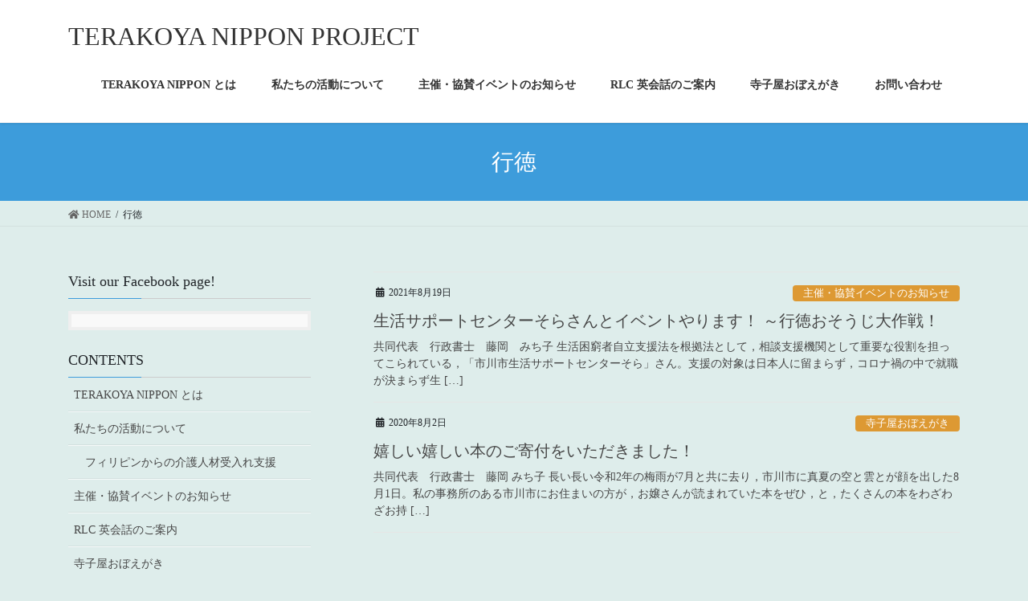

--- FILE ---
content_type: text/html; charset=UTF-8
request_url: https://terakoyanippon.org/tag/%E8%A1%8C%E5%BE%B3/
body_size: 7726
content:
<!DOCTYPE html>
<html lang="ja">
<head>
<meta charset="utf-8">
<meta http-equiv="X-UA-Compatible" content="IE=edge">
<meta name="viewport" content="width=device-width, initial-scale=1">
<title>行徳 | TERAKOYA NIPPON PROJECT</title>
<meta name='robots' content='max-image-preview:large' />
<link rel='dns-prefetch' href='//s.w.org' />
<link rel="alternate" type="application/rss+xml" title="TERAKOYA NIPPON PROJECT &raquo; フィード" href="https://terakoyanippon.org/feed/" />
<link rel="alternate" type="application/rss+xml" title="TERAKOYA NIPPON PROJECT &raquo; コメントフィード" href="https://terakoyanippon.org/comments/feed/" />
<link rel="alternate" type="application/rss+xml" title="TERAKOYA NIPPON PROJECT &raquo; 行徳 タグのフィード" href="https://terakoyanippon.org/tag/%e8%a1%8c%e5%be%b3/feed/" />
<meta name="description" content="行徳 について TERAKOYA NIPPON PROJECT Books for Japanese Language Learners" />		<script type="text/javascript">
			window._wpemojiSettings = {"baseUrl":"https:\/\/s.w.org\/images\/core\/emoji\/13.1.0\/72x72\/","ext":".png","svgUrl":"https:\/\/s.w.org\/images\/core\/emoji\/13.1.0\/svg\/","svgExt":".svg","source":{"concatemoji":"https:\/\/terakoyanippon.org\/wp-includes\/js\/wp-emoji-release.min.js?ver=5.8.12"}};
			!function(e,a,t){var n,r,o,i=a.createElement("canvas"),p=i.getContext&&i.getContext("2d");function s(e,t){var a=String.fromCharCode;p.clearRect(0,0,i.width,i.height),p.fillText(a.apply(this,e),0,0);e=i.toDataURL();return p.clearRect(0,0,i.width,i.height),p.fillText(a.apply(this,t),0,0),e===i.toDataURL()}function c(e){var t=a.createElement("script");t.src=e,t.defer=t.type="text/javascript",a.getElementsByTagName("head")[0].appendChild(t)}for(o=Array("flag","emoji"),t.supports={everything:!0,everythingExceptFlag:!0},r=0;r<o.length;r++)t.supports[o[r]]=function(e){if(!p||!p.fillText)return!1;switch(p.textBaseline="top",p.font="600 32px Arial",e){case"flag":return s([127987,65039,8205,9895,65039],[127987,65039,8203,9895,65039])?!1:!s([55356,56826,55356,56819],[55356,56826,8203,55356,56819])&&!s([55356,57332,56128,56423,56128,56418,56128,56421,56128,56430,56128,56423,56128,56447],[55356,57332,8203,56128,56423,8203,56128,56418,8203,56128,56421,8203,56128,56430,8203,56128,56423,8203,56128,56447]);case"emoji":return!s([10084,65039,8205,55357,56613],[10084,65039,8203,55357,56613])}return!1}(o[r]),t.supports.everything=t.supports.everything&&t.supports[o[r]],"flag"!==o[r]&&(t.supports.everythingExceptFlag=t.supports.everythingExceptFlag&&t.supports[o[r]]);t.supports.everythingExceptFlag=t.supports.everythingExceptFlag&&!t.supports.flag,t.DOMReady=!1,t.readyCallback=function(){t.DOMReady=!0},t.supports.everything||(n=function(){t.readyCallback()},a.addEventListener?(a.addEventListener("DOMContentLoaded",n,!1),e.addEventListener("load",n,!1)):(e.attachEvent("onload",n),a.attachEvent("onreadystatechange",function(){"complete"===a.readyState&&t.readyCallback()})),(n=t.source||{}).concatemoji?c(n.concatemoji):n.wpemoji&&n.twemoji&&(c(n.twemoji),c(n.wpemoji)))}(window,document,window._wpemojiSettings);
		</script>
		<style type="text/css">
img.wp-smiley,
img.emoji {
	display: inline !important;
	border: none !important;
	box-shadow: none !important;
	height: 1em !important;
	width: 1em !important;
	margin: 0 .07em !important;
	vertical-align: -0.1em !important;
	background: none !important;
	padding: 0 !important;
}
</style>
	<link rel='stylesheet' id='vkExUnit_common_style-css'  href='https://terakoyanippon.org/wp-content/plugins/vk-all-in-one-expansion-unit/assets/css/vkExUnit_style.css?ver=9.68.4.0' type='text/css' media='all' />
<style id='vkExUnit_common_style-inline-css' type='text/css'>
:root {--ver_page_top_button_url:url(https://terakoyanippon.org/wp-content/plugins/vk-all-in-one-expansion-unit/assets/images/to-top-btn-icon.svg);}@font-face {font-weight: normal;font-style: normal;font-family: "vk_sns";src: url("https://terakoyanippon.org/wp-content/plugins/vk-all-in-one-expansion-unit/inc/sns/icons/fonts/vk_sns.eot?-bq20cj");src: url("https://terakoyanippon.org/wp-content/plugins/vk-all-in-one-expansion-unit/inc/sns/icons/fonts/vk_sns.eot?#iefix-bq20cj") format("embedded-opentype"),url("https://terakoyanippon.org/wp-content/plugins/vk-all-in-one-expansion-unit/inc/sns/icons/fonts/vk_sns.woff?-bq20cj") format("woff"),url("https://terakoyanippon.org/wp-content/plugins/vk-all-in-one-expansion-unit/inc/sns/icons/fonts/vk_sns.ttf?-bq20cj") format("truetype"),url("https://terakoyanippon.org/wp-content/plugins/vk-all-in-one-expansion-unit/inc/sns/icons/fonts/vk_sns.svg?-bq20cj#vk_sns") format("svg");}
</style>
<link rel='stylesheet' id='wp-block-library-css'  href='https://terakoyanippon.org/wp-includes/css/dist/block-library/style.min.css?ver=5.8.12' type='text/css' media='all' />
<link rel='stylesheet' id='bootstrap-4-style-css'  href='https://terakoyanippon.org/wp-content/themes/lightning/library/bootstrap-4/css/bootstrap.min.css?ver=4.3.1' type='text/css' media='all' />
<link rel='stylesheet' id='lightning-design-style-css'  href='https://terakoyanippon.org/wp-content/themes/lightning/design-skin/origin2/css/style.css?ver=9.4.1' type='text/css' media='all' />
<style id='lightning-design-style-inline-css' type='text/css'>
.tagcloud a:before { font-family: "Font Awesome 5 Free";content: "\f02b";font-weight: bold; }
.media .media-body .media-heading a:hover { color:#3d9cdb; }@media (min-width: 768px){.gMenu > li:before,.gMenu > li.menu-item-has-children::after { border-bottom-color:#11368e }.gMenu li li { background-color:#11368e }.gMenu li li a:hover { background-color:#3d9cdb; }} /* @media (min-width: 768px) */.page-header { background-color:#3d9cdb; }h2,.mainSection-title { border-top-color:#3d9cdb; }h3:after,.subSection-title:after { border-bottom-color:#3d9cdb; }ul.page-numbers li span.page-numbers.current { background-color:#3d9cdb; }.pager li > a { border-color:#3d9cdb;color:#3d9cdb;}.pager li > a:hover { background-color:#3d9cdb;color:#fff;}.siteFooter { border-top-color:#3d9cdb; }dt { border-left-color:#3d9cdb; }
</style>
<link rel='stylesheet' id='vk-blocks-build-css-css'  href='https://terakoyanippon.org/wp-content/plugins/vk-all-in-one-expansion-unit/inc/vk-blocks/package/build/block-build.css?ver=0.38.6' type='text/css' media='all' />
<link rel='stylesheet' id='lightning-common-style-css'  href='https://terakoyanippon.org/wp-content/themes/lightning/assets/css/common.css?ver=9.4.1' type='text/css' media='all' />
<link rel='stylesheet' id='lightning-theme-style-css'  href='https://terakoyanippon.org/wp-content/themes/lightning/style.css?ver=9.4.1' type='text/css' media='all' />
<link rel='stylesheet' id='vk-font-awesome-css'  href='https://terakoyanippon.org/wp-content/themes/lightning/inc/font-awesome/package/versions/5/css/all.min.css?ver=5.11.2' type='text/css' media='all' />
<script type='text/javascript' src='https://terakoyanippon.org/wp-includes/js/jquery/jquery.min.js?ver=3.6.0' id='jquery-core-js'></script>
<script type='text/javascript' id='jquery-core-js-after'>
;(function($,document,window){$(document).ready(function($){/* Add scroll recognition class */$(window).scroll(function () {var scroll = $(this).scrollTop();if ($(this).scrollTop() > 160) {$('body').addClass('header_scrolled');} else {$('body').removeClass('header_scrolled');}});});})(jQuery,document,window);
</script>
<script type='text/javascript' src='https://terakoyanippon.org/wp-includes/js/jquery/jquery-migrate.min.js?ver=3.3.2' id='jquery-migrate-js'></script>
<link rel="https://api.w.org/" href="https://terakoyanippon.org/wp-json/" /><link rel="alternate" type="application/json" href="https://terakoyanippon.org/wp-json/wp/v2/tags/23" /><link rel="EditURI" type="application/rsd+xml" title="RSD" href="https://terakoyanippon.org/xmlrpc.php?rsd" />
<link rel="wlwmanifest" type="application/wlwmanifest+xml" href="https://terakoyanippon.org/wp-includes/wlwmanifest.xml" /> 
<meta name="generator" content="WordPress 5.8.12" />
<style id="lightning-color-custom-for-plugins" type="text/css">/* ltg theme common */.color_key_bg,.color_key_bg_hover:hover{background-color: #3d9cdb;}.color_key_txt,.color_key_txt_hover:hover{color: #3d9cdb;}.color_key_border,.color_key_border_hover:hover{border-color: #3d9cdb;}.color_key_dark_bg,.color_key_dark_bg_hover:hover{background-color: #11368e;}.color_key_dark_txt,.color_key_dark_txt_hover:hover{color: #11368e;}.color_key_dark_border,.color_key_dark_border_hover:hover{border-color: #11368e;}</style><style type="text/css" id="custom-background-css">
body.custom-background { background-color: #deedeb; }
</style>
	<!-- [ VK All in One Expansion Unit OGP ] -->
<meta property="og:site_name" content="TERAKOYA NIPPON PROJECT" />
<meta property="og:url" content="https://terakoyanippon.org/2021/08/19/cleanup-gyotoku/" />
<meta property="og:title" content="生活サポートセンターそらさんとイベントやります！ ～行徳おそうじ大作戦！ | TERAKOYA NIPPON PROJECT" />
<meta property="og:description" content="行徳 について TERAKOYA NIPPON PROJECT Books for Japanese Language Learners" />
<meta property="og:type" content="article" />
<!-- [ / VK All in One Expansion Unit OGP ] -->
<style id="lightning-common-style-custom" type="text/css">/* ltg common custom */ .bbp-submit-wrapper .button.submit,.woocommerce a.button.alt:hover,.woocommerce-product-search button:hover,.woocommerce button.button.alt { background-color:#11368e ; }.bbp-submit-wrapper .button.submit:hover,.woocommerce a.button.alt,.woocommerce-product-search button,.woocommerce button.button.alt:hover { background-color:#3d9cdb ; }.woocommerce ul.product_list_widget li a:hover img { border-color:#3d9cdb; }.veu_color_txt_key { color:#11368e ; }.veu_color_bg_key { background-color:#11368e ; }.veu_color_border_key { border-color:#11368e ; }.btn-default { border-color:#3d9cdb;color:#3d9cdb;}.btn-default:focus,.btn-default:hover { border-color:#3d9cdb;background-color: #3d9cdb; }.btn-primary { background-color:#3d9cdb;border-color:#11368e; }.btn-primary:focus,.btn-primary:hover { background-color:#11368e;border-color:#3d9cdb; }</style><!-- [ VK All in One Expansion Unit twitter card ] -->
<meta name="twitter:card" content="summary_large_image">
<meta name="twitter:description" content="行徳 について TERAKOYA NIPPON PROJECT Books for Japanese Language Learners">
<meta name="twitter:title" content="生活サポートセンターそらさんとイベントやります！ ～行徳おそうじ大作戦！ | TERAKOYA NIPPON PROJECT">
<meta name="twitter:url" content="https://terakoyanippon.org/2021/08/19/cleanup-gyotoku/">
	<meta name="twitter:domain" content="terakoyanippon.org">
	<!-- [ / VK All in One Expansion Unit twitter card ] -->
	<link rel="icon" href="https://terakoyanippon.org/wp-content/uploads/2020/05/cropped-logo_temp-1-32x32.png" sizes="32x32" />
<link rel="icon" href="https://terakoyanippon.org/wp-content/uploads/2020/05/cropped-logo_temp-1-192x192.png" sizes="192x192" />
<link rel="apple-touch-icon" href="https://terakoyanippon.org/wp-content/uploads/2020/05/cropped-logo_temp-1-180x180.png" />
<meta name="msapplication-TileImage" content="https://terakoyanippon.org/wp-content/uploads/2020/05/cropped-logo_temp-1-270x270.png" />
		<style type="text/css" id="wp-custom-css">
			body {
	font: 1.0em/1.0em "游明朝 Medium", "游明朝", "ＭＳ Ｐ明朝", "MS PMincho", "ヒラギノ明朝 Pro W3", "Hiragino Mincho Pro", serif;
}
.gMenu_name {
    font-weight:bold !important;
    }		</style>
		
</head>
<body data-rsssl=1 class="archive tag tag-23 custom-background post-type-post sidebar-fix bootstrap4 device-pc fa_v5_css">
<a class="skip-link screen-reader-text" href="#main">コンテンツへスキップ</a>
<a class="skip-link screen-reader-text" href="#main">ナビゲーションに移動</a>
<header class="siteHeader">
		<div class="container siteHeadContainer">
		<div class="navbar-header">
						<p class="navbar-brand siteHeader_logo">
			<a href="https://terakoyanippon.org/">
				<span>TERAKOYA NIPPON PROJECT</span>
			</a>
			</p>
								</div>

		<div id="gMenu_outer" class="gMenu_outer"><nav class="menu-%e5%9f%ba%e6%9c%ac%e3%81%ae%e3%83%a1%e3%83%8b%e3%83%a5%e3%83%bc-container"><ul id="menu-%e5%9f%ba%e6%9c%ac%e3%81%ae%e3%83%a1%e3%83%8b%e3%83%a5%e3%83%bc" class="menu gMenu vk-menu-acc"><li id="menu-item-58" class="menu-item menu-item-type-post_type menu-item-object-page"><a href="https://terakoyanippon.org/terakoya-nippon-project/about/"><strong class="gMenu_name">TERAKOYA NIPPON とは</strong></a></li>
<li id="menu-item-59" class="menu-item menu-item-type-post_type menu-item-object-page menu-item-has-children"><a href="https://terakoyanippon.org/terakoya-nippon-project/activity/"><strong class="gMenu_name">私たちの活動について</strong></a>
<ul class="sub-menu">
	<li id="menu-item-203" class="menu-item menu-item-type-post_type menu-item-object-page"><a href="https://terakoyanippon.org/terakoya-nippon-project/activity/ssw-philippines/">フィリピンからの介護人材受入れ支援</a></li>
</ul>
</li>
<li id="menu-item-80" class="menu-item menu-item-type-taxonomy menu-item-object-category"><a href="https://terakoyanippon.org/category/events/"><strong class="gMenu_name">主催・協賛イベントのお知らせ</strong></a></li>
<li id="menu-item-78" class="menu-item menu-item-type-post_type menu-item-object-page"><a href="https://terakoyanippon.org/terakoya-nippon-project/rlc-english/"><strong class="gMenu_name">RLC 英会話のご案内</strong></a></li>
<li id="menu-item-79" class="menu-item menu-item-type-taxonomy menu-item-object-category"><a href="https://terakoyanippon.org/category/terakoya_post/"><strong class="gMenu_name">寺子屋おぼえがき</strong></a></li>
<li id="menu-item-56" class="menu-item menu-item-type-post_type menu-item-object-page"><a href="https://terakoyanippon.org/terakoya-nippon-project/inquiry/"><strong class="gMenu_name">お問い合わせ</strong></a></li>
</ul></nav></div>	</div>
	</header>

<div class="section page-header"><div class="container"><div class="row"><div class="col-md-12">
<h1 class="page-header_pageTitle">
行徳</h1>
</div></div></div></div><!-- [ /.page-header ] -->
<!-- [ .breadSection ] -->
<div class="section breadSection">
<div class="container">
<div class="row">
<ol class="breadcrumb" itemtype="http://schema.org/BreadcrumbList"><li id="panHome" itemprop="itemListElement" itemscope itemtype="http://schema.org/ListItem"><a itemprop="item" href="https://terakoyanippon.org/"><span itemprop="name"><i class="fa fa-home"></i> HOME</span></a></li><li><span>行徳</span></li></ol>
</div>
</div>
</div>
<!-- [ /.breadSection ] -->
<div class="section siteContent">
<div class="container">
<div class="row">
<div class="col mainSection mainSection-col-two mainSection-pos-right" id="main" role="main">

	
<div class="postList">


	
		<article class="media">
<div id="post-227" class="post-227 post type-post status-publish format-standard hentry category-events category-terakoya_post tag-terakoya-nippon-project tag-12 tag-30 tag-29 tag-23">
		<div class="media-body">
		<div class="entry-meta">


<span class="published entry-meta_items">2021年8月19日</span>

<span class="entry-meta_items entry-meta_updated">/ 最終更新日時 : <span class="updated">2021年8月19日</span></span>


	
	<span class="vcard author entry-meta_items entry-meta_items_author"><span class="fn">Atty Michiko Fujioka</span></span>



<span class="entry-meta_items entry-meta_items_term"><a href="https://terakoyanippon.org/category/events/" class="btn btn-xs btn-primary entry-meta_items_term_button" style="background-color:#dd9933;border:none;">主催・協賛イベントのお知らせ</a></span>
</div>
		<h1 class="media-heading entry-title"><a href="https://terakoyanippon.org/2021/08/19/cleanup-gyotoku/">生活サポートセンターそらさんとイベントやります！ ～行徳おそうじ大作戦！</a></h1>
		<a href="https://terakoyanippon.org/2021/08/19/cleanup-gyotoku/" class="media-body_excerpt"><p>共同代表　行政書士　藤岡　みち子 生活困窮者自立支援法を根拠法として，相談支援機関として重要な役割を担ってこられている，「市川市生活サポートセンターそら」さん。支援の対象は日本人に留まらず，コロナ禍の中で就職が決まらず生 [&hellip;]</p>
</a>
	</div>
</div>
</article>
<article class="media">
<div id="post-139" class="post-139 post type-post status-publish format-standard hentry category-terakoya_post category-1 tag-covid-19 tag-terakoya-nippon-project tag-24 tag-12 tag-22 tag-23">
		<div class="media-body">
		<div class="entry-meta">


<span class="published entry-meta_items">2020年8月2日</span>

<span class="entry-meta_items entry-meta_updated">/ 最終更新日時 : <span class="updated">2021年8月19日</span></span>


	
	<span class="vcard author entry-meta_items entry-meta_items_author"><span class="fn">Atty Michiko Fujioka</span></span>



<span class="entry-meta_items entry-meta_items_term"><a href="https://terakoyanippon.org/category/terakoya_post/" class="btn btn-xs btn-primary entry-meta_items_term_button" style="background-color:#dd9933;border:none;">寺子屋おぼえがき</a></span>
</div>
		<h1 class="media-heading entry-title"><a href="https://terakoyanippon.org/2020/08/02/book-donation-08012020/">嬉しい嬉しい本のご寄付をいただきました！</a></h1>
		<a href="https://terakoyanippon.org/2020/08/02/book-donation-08012020/" class="media-body_excerpt"><p>共同代表　行政書士　藤岡 みち子 長い長い令和2年の梅雨が7月と共に去り，市川市に真夏の空と雲とが顔を出した8月1日。私の事務所のある市川市にお住まいの方が，お嬢さんが読まれていた本をぜひ，と，たくさんの本をわざわざお持 [&hellip;]</p>
</a>
	</div>
</div>
</article>

	
	
	
</div><!-- [ /.postList ] -->

</div><!-- [ /.mainSection ] -->

	<div class="col subSection sideSection sideSection-col-two sideSection-pos-left">
	<aside class="widget widget_vkexunit_fbpageplugin" id="vkexunit_fbpageplugin-2"><div class="veu_fbPagePlugin"><h1 class="widget-title subSection-title">Visit our Facebook page!</h1>
		<div class="fbPagePlugin_body">
			<div class="fb-page" data-href="https://www.facebook.com/terakoyanipponproject/" data-width="500"  data-height="600" data-hide-cover="false" data-show-facepile="true" data-show-posts="true">
				<div class="fb-xfbml-parse-ignore">
					<blockquote cite="https://www.facebook.com/terakoyanipponproject/">
					<a href="https://www.facebook.com/terakoyanipponproject/">Facebook page</a>
					</blockquote>
				</div>
			</div>
		</div>

		</div></aside><aside class="widget widget_nav_menu" id="nav_menu-2"><h1 class="widget-title subSection-title">CONTENTS</h1><div class="menu-%e5%9f%ba%e6%9c%ac%e3%81%ae%e3%83%a1%e3%83%8b%e3%83%a5%e3%83%bc-container"><ul id="menu-%e5%9f%ba%e6%9c%ac%e3%81%ae%e3%83%a1%e3%83%8b%e3%83%a5%e3%83%bc-1" class="menu"><li id="menu-item-58" class="menu-item menu-item-type-post_type menu-item-object-page menu-item-58"><a href="https://terakoyanippon.org/terakoya-nippon-project/about/">TERAKOYA NIPPON とは</a></li>
<li id="menu-item-59" class="menu-item menu-item-type-post_type menu-item-object-page menu-item-has-children menu-item-59"><a href="https://terakoyanippon.org/terakoya-nippon-project/activity/">私たちの活動について</a>
<ul class="sub-menu">
	<li id="menu-item-203" class="menu-item menu-item-type-post_type menu-item-object-page menu-item-203"><a href="https://terakoyanippon.org/terakoya-nippon-project/activity/ssw-philippines/">フィリピンからの介護人材受入れ支援</a></li>
</ul>
</li>
<li id="menu-item-80" class="menu-item menu-item-type-taxonomy menu-item-object-category menu-item-80"><a href="https://terakoyanippon.org/category/events/">主催・協賛イベントのお知らせ</a></li>
<li id="menu-item-78" class="menu-item menu-item-type-post_type menu-item-object-page menu-item-78"><a href="https://terakoyanippon.org/terakoya-nippon-project/rlc-english/">RLC 英会話のご案内</a></li>
<li id="menu-item-79" class="menu-item menu-item-type-taxonomy menu-item-object-category menu-item-79"><a href="https://terakoyanippon.org/category/terakoya_post/">寺子屋おぼえがき</a></li>
<li id="menu-item-56" class="menu-item menu-item-type-post_type menu-item-object-page menu-item-56"><a href="https://terakoyanippon.org/terakoya-nippon-project/inquiry/">お問い合わせ</a></li>
</ul></div></aside><aside class="widget widget_vkexunit_contact" id="vkexunit_contact-2"><div class="veu_contact"><a href="https://terakoyanippon.org/terakoya-nippon-project/inquiry/" class="btn btn-primary btn-lg btn-block contact_bt"><span class="contact_bt_txt"><i class="far fa-envelope"></i> お問い合わせ <i class="far fa-arrow-alt-circle-right"></i></span></a></div></aside><aside class="widget widget_vkexunit_post_list" id="vkexunit_post_list-2"><div class="veu_postList pt_0"><h1 class="widget-title subSection-title">最近の投稿</h1><div class="postList postList_miniThumb">
<div class="postList_item" id="post-227">
			<div class="postList_body">
		<div class="postList_title entry-title"><a href="https://terakoyanippon.org/2021/08/19/cleanup-gyotoku/">生活サポートセンターそらさんとイベントやります！ ～行徳おそうじ大作戦！</a></div><div class="published postList_date postList_meta_items">2021年8月19日</div>	</div><!-- [ /.postList_body ] -->
</div>
		
<div class="postList_item" id="post-207">
			<div class="postList_body">
		<div class="postList_title entry-title"><a href="https://terakoyanippon.org/2021/02/05/story-of-revenue-stamp/">2021年の始まりに寄せて ～4,000円の収入印紙の話</a></div><div class="published postList_date postList_meta_items">2021年2月5日</div>	</div><!-- [ /.postList_body ] -->
</div>
		
<div class="postList_item" id="post-188">
			<div class="postList_body">
		<div class="postList_title entry-title"><a href="https://terakoyanippon.org/2020/10/16/seminar-edo-10152020/">「今, 江戸が面白い！」のテーマで講演させていただきました。</a></div><div class="published postList_date postList_meta_items">2020年10月16日</div>	</div><!-- [ /.postList_body ] -->
</div>
		</div></div></aside>	</div><!-- [ /.subSection ] -->


</div><!-- [ /.row ] -->
</div><!-- [ /.container ] -->
</div><!-- [ /.siteContent ] -->


<footer class="section siteFooter">
	<div class="footerMenu">
	   <div class="container">
					</div>
	</div>
	<div class="container sectionBox">
		<div class="row ">
			<div class="col-md-4"></div><div class="col-md-4"></div><div class="col-md-4"></div>		</div>
	</div>

	
	<div class="container sectionBox copySection text-center">
			<p>Copyright &copy; TERAKOYA NIPPON PROJECT All Rights Reserved.</p><p>Powered by <a href="https://wordpress.org/">WordPress</a> with <a href="https://lightning.nagoya/ja/" target="_blank" title="無料 WordPress テーマ Lightning"> Lightning Theme</a> &amp; <a href="https://ex-unit.nagoya/ja/" target="_blank">VK All in One Expansion Unit</a> by <a href="https://www.vektor-inc.co.jp/" target="_blank">Vektor,Inc.</a> technology.</p>	</div>
</footer>
<div class="vk-mobile-nav-menu-btn">MENU</div><div class="vk-mobile-nav" id="vk-mobile-nav"><nav class="global-nav"><ul id="menu-%e5%9f%ba%e6%9c%ac%e3%81%ae%e3%83%a1%e3%83%8b%e3%83%a5%e3%83%bc-2" class="vk-menu-acc  menu"><li class="menu-item menu-item-type-post_type menu-item-object-page menu-item-58"><a href="https://terakoyanippon.org/terakoya-nippon-project/about/">TERAKOYA NIPPON とは</a></li>
<li class="menu-item menu-item-type-post_type menu-item-object-page menu-item-has-children menu-item-59"><a href="https://terakoyanippon.org/terakoya-nippon-project/activity/">私たちの活動について</a>
<ul class="sub-menu">
	<li class="menu-item menu-item-type-post_type menu-item-object-page menu-item-203"><a href="https://terakoyanippon.org/terakoya-nippon-project/activity/ssw-philippines/">フィリピンからの介護人材受入れ支援</a></li>
</ul>
</li>
<li class="menu-item menu-item-type-taxonomy menu-item-object-category menu-item-80"><a href="https://terakoyanippon.org/category/events/">主催・協賛イベントのお知らせ</a></li>
<li class="menu-item menu-item-type-post_type menu-item-object-page menu-item-78"><a href="https://terakoyanippon.org/terakoya-nippon-project/rlc-english/">RLC 英会話のご案内</a></li>
<li class="menu-item menu-item-type-taxonomy menu-item-object-category menu-item-79"><a href="https://terakoyanippon.org/category/terakoya_post/">寺子屋おぼえがき</a></li>
<li class="menu-item menu-item-type-post_type menu-item-object-page menu-item-56"><a href="https://terakoyanippon.org/terakoya-nippon-project/inquiry/">お問い合わせ</a></li>
</ul></nav></div><script type='text/javascript' src='https://terakoyanippon.org/wp-includes/js/clipboard.min.js?ver=5.8.12' id='clipboard-js'></script>
<script type='text/javascript' src='https://terakoyanippon.org/wp-content/plugins/vk-all-in-one-expansion-unit/inc/sns//assets/js/copy-button.js' id='copy-button-js'></script>
<script type='text/javascript' src='https://terakoyanippon.org/wp-content/plugins/vk-all-in-one-expansion-unit/inc/smooth-scroll/js/smooth-scroll.min.js?ver=9.68.4.0' id='smooth-scroll-js-js'></script>
<script type='text/javascript' id='vkExUnit_master-js-js-extra'>
/* <![CDATA[ */
var vkExOpt = {"ajax_url":"https:\/\/terakoyanippon.org\/wp-admin\/admin-ajax.php","hatena_entry":"https:\/\/terakoyanippon.org\/wp-json\/vk_ex_unit\/v1\/hatena_entry\/","facebook_entry":"https:\/\/terakoyanippon.org\/wp-json\/vk_ex_unit\/v1\/facebook_entry\/","facebook_count_enable":"","entry_count":"1","entry_from_post":"1"};
/* ]]> */
</script>
<script type='text/javascript' src='https://terakoyanippon.org/wp-content/plugins/vk-all-in-one-expansion-unit/assets/js/all.min.js?ver=9.68.4.0' id='vkExUnit_master-js-js'></script>
<script type='text/javascript' src='https://terakoyanippon.org/wp-content/themes/lightning/assets/js/lightning.min.js?ver=9.4.1' id='lightning-js-js'></script>
<script type='text/javascript' src='https://terakoyanippon.org/wp-content/themes/lightning/library/bootstrap-4/js/bootstrap.min.js?ver=4.3.1' id='bootstrap-4-js-js'></script>
<script type='text/javascript' src='https://terakoyanippon.org/wp-includes/js/wp-embed.min.js?ver=5.8.12' id='wp-embed-js'></script>
<div id="fb-root"></div>
	<script>
;(function(w,d){
	var load_contents=function(){
		(function(d, s, id) {
		var js, fjs = d.getElementsByTagName(s)[0];
		if (d.getElementById(id)) return;
		js = d.createElement(s); js.id = id;
		js.src = "//connect.facebook.net/ja_JP/sdk.js#xfbml=1&version=v2.9&appId=";
		fjs.parentNode.insertBefore(js, fjs);
		}(d, 'script', 'facebook-jssdk'));
	};
	var f=function(){
		load_contents();
		w.removeEventListener('scroll',f,true);
	};
	var widget = d.getElementsByClassName("fb-page")[0];
	var view_bottom = d.documentElement.scrollTop + d.documentElement.clientHeight;
	var widget_top = widget.getBoundingClientRect().top + w.scrollY;
	if ( widget_top < view_bottom) {
		load_contents();
	} else {
		w.addEventListener('scroll',f,true);
	}
})(window,document);
</script>
	</body>
</html>
